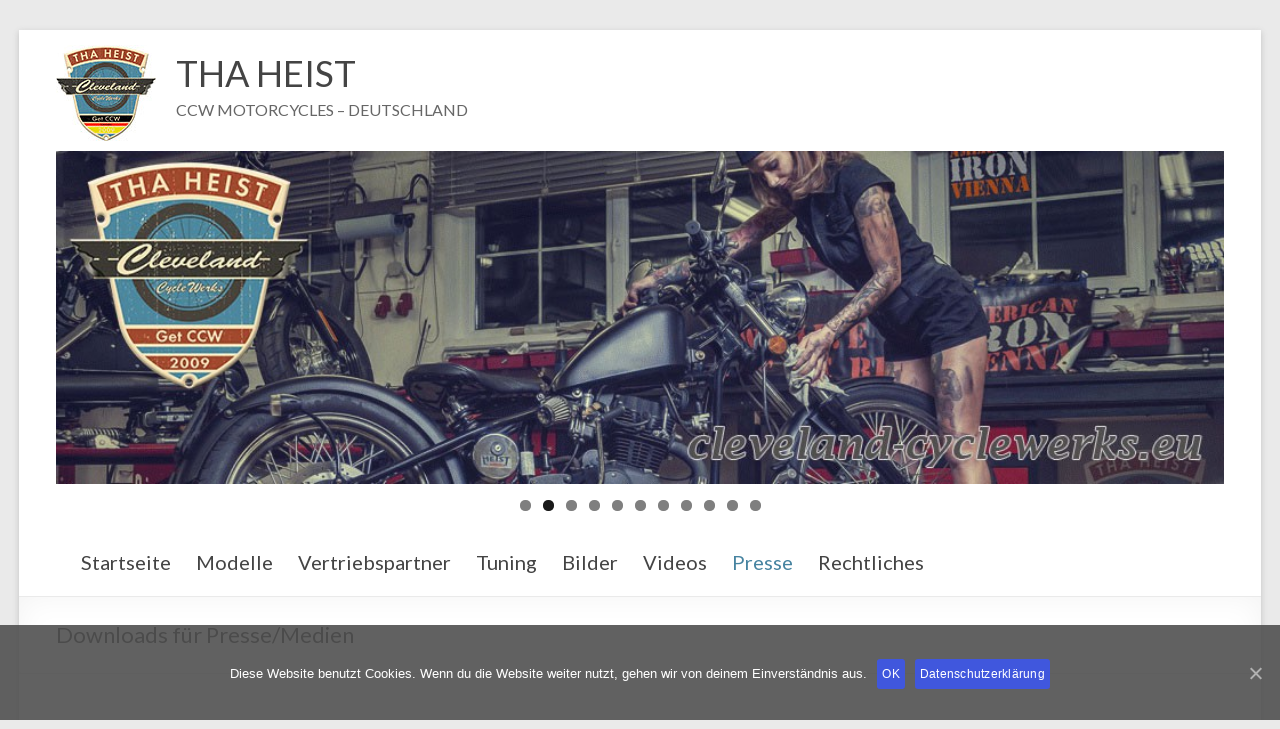

--- FILE ---
content_type: text/html; charset=UTF-8
request_url: http://heist-bobber.de/presse/downloads-fuer-presse-medien/
body_size: 38841
content:
<!DOCTYPE html>
<!--[if IE 7]>
<html class="ie ie7" lang="de-DE">
<![endif]-->
<!--[if IE 8]>
<html class="ie ie8" lang="de-DE">
<![endif]-->
<!--[if !(IE 7) & !(IE 8)]><!-->
<html lang="de-DE">
<!--<![endif]-->
<head>
	<meta charset="UTF-8" />
	<meta name="viewport" content="width=device-width, initial-scale=1">
	<link rel="profile" href="http://gmpg.org/xfn/11" />
	<title>Downloads für Presse/Medien &#8211; THA HEIST</title>
<link rel='dns-prefetch' href='//fonts.googleapis.com' />
<link rel='dns-prefetch' href='//s.w.org' />
<link rel="alternate" type="application/rss+xml" title="THA HEIST &raquo; Feed" href="http://heist-bobber.de/feed/" />
<link rel="alternate" type="application/rss+xml" title="THA HEIST &raquo; Kommentar-Feed" href="http://heist-bobber.de/comments/feed/" />
<link rel="alternate" type="application/rss+xml" title="THA HEIST &raquo; Downloads für Presse/Medien Kommentar-Feed" href="http://heist-bobber.de/presse/downloads-fuer-presse-medien/feed/" />
		<script type="text/javascript">
			window._wpemojiSettings = {"baseUrl":"https:\/\/s.w.org\/images\/core\/emoji\/13.0.1\/72x72\/","ext":".png","svgUrl":"https:\/\/s.w.org\/images\/core\/emoji\/13.0.1\/svg\/","svgExt":".svg","source":{"concatemoji":"http:\/\/heist-bobber.de\/wp-includes\/js\/wp-emoji-release.min.js?ver=5.6"}};
			!function(e,a,t){var r,n,o,i,p=a.createElement("canvas"),s=p.getContext&&p.getContext("2d");function c(e,t){var a=String.fromCharCode;s.clearRect(0,0,p.width,p.height),s.fillText(a.apply(this,e),0,0);var r=p.toDataURL();return s.clearRect(0,0,p.width,p.height),s.fillText(a.apply(this,t),0,0),r===p.toDataURL()}function l(e){if(!s||!s.fillText)return!1;switch(s.textBaseline="top",s.font="600 32px Arial",e){case"flag":return!c([127987,65039,8205,9895,65039],[127987,65039,8203,9895,65039])&&(!c([55356,56826,55356,56819],[55356,56826,8203,55356,56819])&&!c([55356,57332,56128,56423,56128,56418,56128,56421,56128,56430,56128,56423,56128,56447],[55356,57332,8203,56128,56423,8203,56128,56418,8203,56128,56421,8203,56128,56430,8203,56128,56423,8203,56128,56447]));case"emoji":return!c([55357,56424,8205,55356,57212],[55357,56424,8203,55356,57212])}return!1}function d(e){var t=a.createElement("script");t.src=e,t.defer=t.type="text/javascript",a.getElementsByTagName("head")[0].appendChild(t)}for(i=Array("flag","emoji"),t.supports={everything:!0,everythingExceptFlag:!0},o=0;o<i.length;o++)t.supports[i[o]]=l(i[o]),t.supports.everything=t.supports.everything&&t.supports[i[o]],"flag"!==i[o]&&(t.supports.everythingExceptFlag=t.supports.everythingExceptFlag&&t.supports[i[o]]);t.supports.everythingExceptFlag=t.supports.everythingExceptFlag&&!t.supports.flag,t.DOMReady=!1,t.readyCallback=function(){t.DOMReady=!0},t.supports.everything||(n=function(){t.readyCallback()},a.addEventListener?(a.addEventListener("DOMContentLoaded",n,!1),e.addEventListener("load",n,!1)):(e.attachEvent("onload",n),a.attachEvent("onreadystatechange",function(){"complete"===a.readyState&&t.readyCallback()})),(r=t.source||{}).concatemoji?d(r.concatemoji):r.wpemoji&&r.twemoji&&(d(r.twemoji),d(r.wpemoji)))}(window,document,window._wpemojiSettings);
		</script>
		<style type="text/css">
img.wp-smiley,
img.emoji {
	display: inline !important;
	border: none !important;
	box-shadow: none !important;
	height: 1em !important;
	width: 1em !important;
	margin: 0 .07em !important;
	vertical-align: -0.1em !important;
	background: none !important;
	padding: 0 !important;
}
</style>
	<link rel='stylesheet' id='style-frontend.css-css'  href='http://heist-bobber.de/wp-content/plugins/plugin-kontakt/frontend/style.css?ver=5.6' type='text/css' media='all' />
<link rel='stylesheet' id='wp-block-library-css'  href='http://heist-bobber.de/wp-includes/css/dist/block-library/style.min.css?ver=5.6' type='text/css' media='all' />
<link rel='stylesheet' id='wp-block-library-theme-css'  href='http://heist-bobber.de/wp-includes/css/dist/block-library/theme.min.css?ver=5.6' type='text/css' media='all' />
<link rel='stylesheet' id='cookie-notice-front-css'  href='http://heist-bobber.de/wp-content/plugins/cookie-notice/css/front.min.css?ver=5.6' type='text/css' media='all' />
<link rel='stylesheet' id='acx_fsmi_styles-css'  href='http://heist-bobber.de/wp-content/plugins/floating-social-media-icon/css/style.css?v=4.3.4&#038;ver=5.6' type='text/css' media='all' />
<link rel='stylesheet' id='responsive-lightbox-nivo-css'  href='http://heist-bobber.de/wp-content/plugins/responsive-lightbox/assets/nivo/nivo-lightbox.min.css?ver=2.3.1' type='text/css' media='all' />
<link rel='stylesheet' id='responsive-lightbox-nivo-default-css'  href='http://heist-bobber.de/wp-content/plugins/responsive-lightbox/assets/nivo/themes/default/default.css?ver=2.3.1' type='text/css' media='all' />
<link rel='stylesheet' id='spacious_style-css'  href='http://heist-bobber.de/wp-content/themes/spacious/style.css?ver=5.6' type='text/css' media='all' />
<link rel='stylesheet' id='spacious-genericons-css'  href='http://heist-bobber.de/wp-content/themes/spacious/genericons/genericons.css?ver=3.3.1' type='text/css' media='all' />
<link rel='stylesheet' id='spacious-font-awesome-css'  href='http://heist-bobber.de/wp-content/themes/spacious/font-awesome/css/font-awesome.min.css?ver=4.7.0' type='text/css' media='all' />
<link rel='stylesheet' id='spacious_googlefonts-css'  href='//fonts.googleapis.com/css?family=Lato&#038;ver=5.6' type='text/css' media='all' />
<script type='text/javascript' id='cookie-notice-front-js-extra'>
/* <![CDATA[ */
var cnArgs = {"ajaxUrl":"http:\/\/heist-bobber.de\/wp-admin\/admin-ajax.php","nonce":"fa77364956","hideEffect":"fade","position":"bottom","onScroll":"0","onScrollOffset":"100","onClick":"0","cookieName":"cookie_notice_accepted","cookieTime":"31536000","cookieTimeRejected":"2592000","cookiePath":"\/","cookieDomain":"","redirection":"0","cache":"0","refuse":"0","revokeCookies":"0","revokeCookiesOpt":"automatic","secure":"0","coronabarActive":"0"};
/* ]]> */
</script>
<script type='text/javascript' src='http://heist-bobber.de/wp-content/plugins/cookie-notice/js/front.min.js?ver=1.3.2' id='cookie-notice-front-js'></script>
<script type='text/javascript' src='http://heist-bobber.de/wp-includes/js/jquery/jquery.min.js?ver=3.5.1' id='jquery-core-js'></script>
<script type='text/javascript' src='http://heist-bobber.de/wp-includes/js/jquery/jquery-migrate.min.js?ver=3.3.2' id='jquery-migrate-js'></script>
<script type='text/javascript' src='http://heist-bobber.de/wp-content/plugins/responsive-lightbox/assets/nivo/nivo-lightbox.min.js?ver=2.3.1' id='responsive-lightbox-nivo-js'></script>
<script type='text/javascript' src='http://heist-bobber.de/wp-content/plugins/responsive-lightbox/assets/infinitescroll/infinite-scroll.pkgd.min.js?ver=5.6' id='responsive-lightbox-infinite-scroll-js'></script>
<script type='text/javascript' id='responsive-lightbox-js-extra'>
/* <![CDATA[ */
var rlArgs = {"script":"nivo","selector":"lightbox","customEvents":"","activeGalleries":"1","effect":"fade","clickOverlayToClose":"1","keyboardNav":"1","errorMessage":"The requested content cannot be loaded. Please try again later.","woocommerce_gallery":"0","ajaxurl":"http:\/\/heist-bobber.de\/wp-admin\/admin-ajax.php","nonce":"1f05758f27"};
/* ]]> */
</script>
<script type='text/javascript' src='http://heist-bobber.de/wp-content/plugins/responsive-lightbox/js/front.js?ver=2.3.1' id='responsive-lightbox-js'></script>
<script type='text/javascript' src='http://heist-bobber.de/wp-content/themes/spacious/js/spacious-custom.js?ver=5.6' id='spacious-custom-js'></script>
<!--[if lte IE 8]>
<script type='text/javascript' src='http://heist-bobber.de/wp-content/themes/spacious/js/html5shiv.min.js?ver=5.6' id='html5-js'></script>
<![endif]-->
<link rel="https://api.w.org/" href="http://heist-bobber.de/wp-json/" /><link rel="alternate" type="application/json" href="http://heist-bobber.de/wp-json/wp/v2/pages/69" /><link rel="EditURI" type="application/rsd+xml" title="RSD" href="http://heist-bobber.de/xmlrpc.php?rsd" />
<link rel="wlwmanifest" type="application/wlwmanifest+xml" href="http://heist-bobber.de/wp-includes/wlwmanifest.xml" /> 
<meta name="generator" content="WordPress 5.6" />
<link rel="canonical" href="http://heist-bobber.de/presse/downloads-fuer-presse-medien/" />
<link rel='shortlink' href='http://heist-bobber.de/?p=69' />
<link rel="alternate" type="application/json+oembed" href="http://heist-bobber.de/wp-json/oembed/1.0/embed?url=http%3A%2F%2Fheist-bobber.de%2Fpresse%2Fdownloads-fuer-presse-medien%2F" />
<link rel="alternate" type="text/xml+oembed" href="http://heist-bobber.de/wp-json/oembed/1.0/embed?url=http%3A%2F%2Fheist-bobber.de%2Fpresse%2Fdownloads-fuer-presse-medien%2F&#038;format=xml" />



<!-- Starting Styles For Social Media Icon From Acurax International www.acurax.com -->
<style type='text/css'>
#divBottomRight img 
{
width: 48px; 
}
</style>
<!-- Ending Styles For Social Media Icon From Acurax International www.acurax.com -->



<link rel="pingback" href="http://heist-bobber.de/xmlrpc.php">		<style type="text/css"> blockquote { border-left: 3px solid #4683a0; }
			.spacious-button, input[type="reset"], input[type="button"], input[type="submit"], button { background-color: #4683a0; }
			.previous a:hover, .next a:hover { 	color: #4683a0; }
			a { color: #4683a0; }
			#site-title a:hover { color: #4683a0; }
			.main-navigation ul li.current_page_item a, .main-navigation ul li:hover > a { color: #4683a0; }
			.main-navigation ul li ul { border-top: 1px solid #4683a0; }
			.main-navigation ul li ul li a:hover, .main-navigation ul li ul li:hover > a, .main-navigation ul li.current-menu-item ul li a:hover, .main-navigation ul li:hover > .sub-toggle { color: #4683a0; }
			.site-header .menu-toggle:hover.entry-meta a.read-more:hover,#featured-slider .slider-read-more-button:hover,.call-to-action-button:hover,.entry-meta .read-more-link:hover,.spacious-button:hover, input[type="reset"]:hover, input[type="button"]:hover, input[type="submit"]:hover, button:hover { background: #14516e; }
			.main-small-navigation li:hover { background: #4683a0; }
			.main-small-navigation ul > .current_page_item, .main-small-navigation ul > .current-menu-item { background: #4683a0; }
			.main-navigation a:hover, .main-navigation ul li.current-menu-item a, .main-navigation ul li.current_page_ancestor a, .main-navigation ul li.current-menu-ancestor a, .main-navigation ul li.current_page_item a, .main-navigation ul li:hover > a  { color: #4683a0; }
			.small-menu a:hover, .small-menu ul li.current-menu-item a, .small-menu ul li.current_page_ancestor a, .small-menu ul li.current-menu-ancestor a, .small-menu ul li.current_page_item a, .small-menu ul li:hover > a { color: #4683a0; }
			#featured-slider .slider-read-more-button { background-color: #4683a0; }
			#controllers a:hover, #controllers a.active { background-color: #4683a0; color: #4683a0; }
			.widget_service_block a.more-link:hover, .widget_featured_single_post a.read-more:hover,#secondary a:hover,logged-in-as:hover  a,.single-page p a:hover{ color: #14516e; }
			.breadcrumb a:hover { color: #4683a0; }
			.tg-one-half .widget-title a:hover, .tg-one-third .widget-title a:hover, .tg-one-fourth .widget-title a:hover { color: #4683a0; }
			.pagination span ,.site-header .menu-toggle:hover{ background-color: #4683a0; }
			.pagination a span:hover { color: #4683a0; border-color: #4683a0; }
			.widget_testimonial .testimonial-post { border-color: #4683a0 #EAEAEA #EAEAEA #EAEAEA; }
			.call-to-action-content-wrapper { border-color: #EAEAEA #EAEAEA #EAEAEA #4683a0; }
			.call-to-action-button { background-color: #4683a0; }
			#content .comments-area a.comment-permalink:hover { color: #4683a0; }
			.comments-area .comment-author-link a:hover { color: #4683a0; }
			.comments-area .comment-author-link span { background-color: #4683a0; }
			.comment .comment-reply-link:hover { color: #4683a0; }
			.nav-previous a:hover, .nav-next a:hover { color: #4683a0; }
			#wp-calendar #today { color: #4683a0; }
			.widget-title span { border-bottom: 2px solid #4683a0; }
			.footer-widgets-area a:hover { color: #4683a0 !important; }
			.footer-socket-wrapper .copyright a:hover { color: #4683a0; }
			a#back-top:before { background-color: #4683a0; }
			.read-more, .more-link { color: #4683a0; }
			.post .entry-title a:hover, .page .entry-title a:hover { color: #4683a0; }
			.post .entry-meta .read-more-link { background-color: #4683a0; }
			.post .entry-meta a:hover, .type-page .entry-meta a:hover { color: #4683a0; }
			.single #content .tags a:hover { color: #4683a0; }
			.widget_testimonial .testimonial-icon:before { color: #4683a0; }
			a#scroll-up { background-color: #4683a0; }
			.search-form span { background-color: #4683a0; }.header-action .search-wrapper:hover .fa{ color: #4683a0} .spacious-woocommerce-cart-views .cart-value { background:#4683a0}.main-navigation .tg-header-button-wrap.button-one a{background-color:#4683a0} .main-navigation .tg-header-button-wrap.button-one a{border-color:#4683a0}.main-navigation .tg-header-button-wrap.button-one a:hover{background-color:#14516e}.main-navigation .tg-header-button-wrap.button-one a:hover{border-color:#14516e}</style>
				<style type="text/css" id="wp-custom-css">
			
.entry-content ul {
    line-height: 24px !important;
}

.main-navigation li:first-child {
    padding: 0;
}

.main-navigation ul li ul {
    position: absolute;
    background: none repeat scroll 0 0 rgb(248, 248, 248)!important;
    border-top: 1px solid #4057dd;
    width: 210px !important;
}


.main-navigation ul li a {
    font-size: 20px;
}

.main-navigation {
    float: left;
}

.footer-socket-wrapper .copyright {
    display: none;
}

.cookie-notice-container {
    padding: 34px 0 30px 0;

}

#cookie-notice {
	  background: rgba(80,80,80,0.9) !important;
	
}

div#plugin_kontakt div.buttons input {

    border: none;
    text-align: center;
    background: #4057dd;
    color: #FFFFFF;
    cursor: pointer;
    font-size: 12px;
    font-weight: normal;
    letter-spacing: 2px;
    margin: 10px;
    padding: 5px;
    text-transform: uppercase;

}
.button {

    border: none;
    text-align: center;
    background: #4057dd !important;
    color: #FFFFFF !important;
    cursor: pointer;
    font-size: 12px;
	  text-shadow: none;
    margin: 10px;
    padding: 5px;
    text-transform: none;

}		</style>
		</head>

<body class="page-template-default page page-id-69 page-child parent-pageid-36 wp-custom-logo wp-embed-responsive cookies-not-set  narrow-1218">


<div id="page" class="hfeed site">
	<a class="skip-link screen-reader-text" href="#main">Zum Inhalt springen</a>

	
	
	<header id="masthead" class="site-header clearfix spacious-header-display-one">

		
		
		<div id="header-text-nav-container" class="">

			<div class="inner-wrap" id="spacious-header-display-one">

				<div id="header-text-nav-wrap" class="clearfix">
					<div id="header-left-section">
													<div id="header-logo-image">

								<a href="http://heist-bobber.de/" class="custom-logo-link" rel="home"><img width="100" height="96" src="http://heist-bobber.de/wp-content/uploads/2015/03/germany-klein2.jpg" class="custom-logo" alt="THA HEIST" /></a>
							</div><!-- #header-logo-image -->

							
						<div id="header-text" class="">
															<h3 id="site-title">
									<a href="http://heist-bobber.de/"
									   title="THA HEIST"
									   rel="home">THA HEIST</a>
								</h3>
														<p id="site-description">CCW MOTORCYCLES &#8211; DEUTSCHLAND</p>
							<!-- #site-description -->
						</div><!-- #header-text -->

					</div><!-- #header-left-section -->
					<div id="header-right-section">
													<div id="header-right-sidebar" class="clearfix">
								<aside id="metaslider_widget-2" class="widget widget_metaslider_widget"><div id="metaslider-id-23" style="max-width: 1500px;" class="ml-slider-3-19-1 metaslider metaslider-flex metaslider-23 ml-slider">
    <div id="metaslider_container_23">
        <div id="metaslider_23">
            <ul aria-live="polite" class="slides">
                <li style="display: block; width: 100%;" class="slide-22 ms-image"><img src="http://heist-bobber.de/wp-content/uploads/2015/03/slider6-1024x292-1023x292.jpg" height="428" width="1500" alt="" class="slider-23 slide-22" /></li>
                <li style="display: none; width: 100%;" class="slide-21 ms-image"><img src="http://heist-bobber.de/wp-content/uploads/2015/03/slider5-1024x292-1023x292.jpg" height="428" width="1500" alt="" class="slider-23 slide-21" /></li>
                <li style="display: none; width: 100%;" class="slide-20 ms-image"><img src="http://heist-bobber.de/wp-content/uploads/2015/03/slider4-1024x292-1023x292.jpg" height="428" width="1500" alt="" class="slider-23 slide-20" /></li>
                <li style="display: none; width: 100%;" class="slide-19 ms-image"><img src="http://heist-bobber.de/wp-content/uploads/2015/03/slider3-1024x292-1023x292.jpg" height="428" width="1500" alt="" class="slider-23 slide-19" /></li>
                <li style="display: none; width: 100%;" class="slide-18 ms-image"><img src="http://heist-bobber.de/wp-content/uploads/2015/03/slider2-1024x292-1023x292.jpg" height="428" width="1500" alt="" class="slider-23 slide-18" /></li>
                <li style="display: none; width: 100%;" class="slide-17 ms-image"><img src="http://heist-bobber.de/wp-content/uploads/2015/03/cropped-Dino-CCW-811-1024x292-1023x292.jpg" height="428" width="1500" alt="" class="slider-23 slide-17" /></li>
                <li style="display: none; width: 100%;" class="slide-16 ms-image"><img src="http://heist-bobber.de/wp-content/uploads/2015/03/cropped-Dino-CCW-86-1024x292-1023x292.jpg" height="428" width="1500" alt="" class="slider-23 slide-16" /></li>
                <li style="display: none; width: 100%;" class="slide-15 ms-image"><img src="http://heist-bobber.de/wp-content/uploads/2015/03/cropped-Dino-CCW-85-1024x292-1023x292.jpg" height="428" width="1500" alt="" class="slider-23 slide-15" /></li>
                <li style="display: none; width: 100%;" class="slide-14 ms-image"><img src="http://heist-bobber.de/wp-content/uploads/2015/03/cropped-Dino-CCW-84-1024x292-1023x292.jpg" height="428" width="1500" alt="" class="slider-23 slide-14" /></li>
                <li style="display: none; width: 100%;" class="slide-13 ms-image"><img src="http://heist-bobber.de/wp-content/uploads/2015/03/cropped-Dino-CCW-83-1024x292-1023x292.jpg" height="428" width="1500" alt="" class="slider-23 slide-13" /></li>
                <li style="display: none; width: 100%;" class="slide-12 ms-image"><img src="http://heist-bobber.de/wp-content/uploads/2015/03/cropped-Dino-CCW-82-1024x292-1023x292.jpg" height="428" width="1500" alt="" class="slider-23 slide-12" /></li>
            </ul>
        </div>
        
    </div>
</div></aside>							</div>
							
													<div class="header-action">
															</div>
						
						
		<nav id="site-navigation" class="main-navigation clearfix   " role="navigation">
			<p class="menu-toggle">Menü</p>
			<div class="menu-primary-container"><ul id="menu-hauptmenu" class="menu"><li id="menu-item-140" class="menu-item menu-item-type-post_type menu-item-object-page menu-item-home menu-item-140"><a href="http://heist-bobber.de/">Startseite</a></li>
<li id="menu-item-141" class="menu-item menu-item-type-custom menu-item-object-custom menu-item-has-children menu-item-141"><a>Modelle</a>
<ul class="sub-menu">
	<li id="menu-item-138" class="menu-item menu-item-type-post_type menu-item-object-page menu-item-138"><a href="http://heist-bobber.de/modelle/tha-heist-bobber-125/">THA Heist Bobber 125</a></li>
	<li id="menu-item-139" class="menu-item menu-item-type-post_type menu-item-object-page menu-item-139"><a href="http://heist-bobber.de/modelle/tha-heist-bobber-250/">THA Heist Bobber 250</a></li>
</ul>
</li>
<li id="menu-item-144" class="menu-item menu-item-type-post_type menu-item-object-page menu-item-144"><a href="http://heist-bobber.de/customizer-haendler/">Vertriebspartner</a></li>
<li id="menu-item-145" class="menu-item menu-item-type-custom menu-item-object-custom menu-item-has-children menu-item-145"><a>Tuning</a>
<ul class="sub-menu">
	<li id="menu-item-146" class="menu-item menu-item-type-post_type menu-item-object-page menu-item-146"><a href="http://heist-bobber.de/tuning-kit/ghost-rider-kit/">Ghost Rider Kit</a></li>
</ul>
</li>
<li id="menu-item-147" class="menu-item menu-item-type-custom menu-item-object-custom menu-item-has-children menu-item-147"><a>Bilder</a>
<ul class="sub-menu">
	<li id="menu-item-154" class="menu-item menu-item-type-post_type menu-item-object-page menu-item-154"><a href="http://heist-bobber.de/galerie/kalender-bilder-2014/">Kalender Bilder 2014</a></li>
	<li id="menu-item-155" class="menu-item menu-item-type-post_type menu-item-object-page menu-item-155"><a href="http://heist-bobber.de/galerie/kalender-shooting-2015-outtakes/">Kalender Shooting 2015 – Outtakes</a></li>
	<li id="menu-item-156" class="menu-item menu-item-type-post_type menu-item-object-page menu-item-156"><a href="http://heist-bobber.de/galerie/tha-heist-gold-edition/">Tha Heist – Gold Edition</a></li>
	<li id="menu-item-157" class="menu-item menu-item-type-post_type menu-item-object-page menu-item-157"><a href="http://heist-bobber.de/galerie/tha-heist-white-edition/">Tha Heist – White Edition</a></li>
	<li id="menu-item-152" class="menu-item menu-item-type-post_type menu-item-object-page menu-item-152"><a href="http://heist-bobber.de/galerie/close-up-details/">Close Up &#038; Details</a></li>
	<li id="menu-item-153" class="menu-item menu-item-type-post_type menu-item-object-page menu-item-153"><a href="http://heist-bobber.de/galerie/diverse-shootings/">Diverse Shootings</a></li>
</ul>
</li>
<li id="menu-item-148" class="menu-item menu-item-type-custom menu-item-object-custom menu-item-has-children menu-item-148"><a>Videos</a>
<ul class="sub-menu">
	<li id="menu-item-166" class="menu-item menu-item-type-post_type menu-item-object-page menu-item-166"><a href="http://heist-bobber.de/videos/eigene-videos/">Eigene Videos</a></li>
	<li id="menu-item-167" class="menu-item menu-item-type-post_type menu-item-object-page menu-item-167"><a href="http://heist-bobber.de/videos/fan-videos/">Fan Videos</a></li>
</ul>
</li>
<li id="menu-item-149" class="menu-item menu-item-type-custom menu-item-object-custom current-menu-ancestor current-menu-parent menu-item-has-children menu-item-149"><a>Presse</a>
<ul class="sub-menu">
	<li id="menu-item-165" class="menu-item menu-item-type-post_type menu-item-object-page menu-item-165"><a href="http://heist-bobber.de/presse/video-tv-medien/">Video &#038; TV Medien</a></li>
	<li id="menu-item-164" class="menu-item menu-item-type-post_type menu-item-object-page menu-item-164"><a href="http://heist-bobber.de/presse/print-medien/">Print Medien</a></li>
	<li id="menu-item-163" class="menu-item menu-item-type-post_type menu-item-object-page menu-item-163"><a href="http://heist-bobber.de/presse/online-medien/">Online Medien</a></li>
	<li id="menu-item-162" class="menu-item menu-item-type-post_type menu-item-object-page current-menu-item page_item page-item-69 current_page_item menu-item-162"><a href="http://heist-bobber.de/presse/downloads-fuer-presse-medien/" aria-current="page">Downloads für Presse/Medien</a></li>
</ul>
</li>
<li id="menu-item-150" class="menu-item menu-item-type-custom menu-item-object-custom menu-item-has-children menu-item-150"><a>Rechtliches</a>
<ul class="sub-menu">
	<li id="menu-item-182" class="menu-item menu-item-type-post_type menu-item-object-page menu-item-182"><a href="http://heist-bobber.de/ueber-uns/">Über uns</a></li>
	<li id="menu-item-181" class="menu-item menu-item-type-post_type menu-item-object-page menu-item-181"><a href="http://heist-bobber.de/kontakt/">Kontakt</a></li>
	<li id="menu-item-179" class="menu-item menu-item-type-post_type menu-item-object-page menu-item-privacy-policy menu-item-179"><a href="http://heist-bobber.de/datenschutzerklaerung/">Datenschutzerklärung</a></li>
	<li id="menu-item-180" class="menu-item menu-item-type-post_type menu-item-object-page menu-item-180"><a href="http://heist-bobber.de/impressum/">Impressum</a></li>
</ul>
</li>
</ul></div>		</nav>

		
					</div><!-- #header-right-section -->

				</div><!-- #header-text-nav-wrap -->
			</div><!-- .inner-wrap -->
					</div><!-- #header-text-nav-container -->

		
						<div class="header-post-title-container clearfix">
					<div class="inner-wrap">
						<div class="post-title-wrapper">
																								<h1 class="header-post-title-class">Downloads für Presse/Medien</h1>
																						</div>
											</div>
				</div>
					</header>
			<div id="main" class="clearfix">
		<div class="inner-wrap">

	
	<div id="primary">
		<div id="content" class="clearfix">
			
				
<article id="post-69" class="post-69 page type-page status-publish hentry">
		<div class="entry-content clearfix">
		<p><a href="http://heist-bobber.de/wp-content/uploads/2015/03/Flyer_DE-2015_CCW_Mail.pdf" target="_blank" rel="noopener">Flyer A4 – 4 Seiten PDF</a></p>
<p><a href="http://www.heist-bobber.de/wp-content/uploads/2015/03/CCW-Logos.zip">Logo CCW 2015</a></p>
<p><a href="http://www.heist-bobber.de/wp-content/uploads/2015/03/Logo-Tha-Heist-Schrift.zip">Logo Tha Heist Schrift</a></p>
<p><a href="http://www.heist-bobber.de/wp-content/uploads/2015/03/Tha-Heist-125_250-Schriftzug.zip">Logo Tha Heist Schriftzug 125 &amp; 250</a></p>
<p>Für Video Footage &amp; Print Photos kontaktieren sie bitte unsere <a href="mailto:dino@geus-tv.at">Agentur</a></p>
<p><a  href="http://www.heist-bobber.de/wp-content/uploads/2015/03/Bild-549.jpg" data-rel="lightbox-gallery-0" data-rl_title="" data-rl_caption="" title=""><img loading="lazy" class="alignnone size-full wp-image-347" src="http://www.heist-bobber.de/wp-content/uploads/2015/03/Bild-549.jpg" alt="Bild-549" width="1024" height="768" /></a></p>
<p>&nbsp;</p>
			</div>
	<footer class="entry-meta-bar clearfix">
		<div class="entry-meta clearfix">
					</div>
	</footer>
	</article>

				
			
		</div><!-- #content -->
	</div><!-- #primary -->

	
<div id="secondary">
			
		<aside id="search-2" class="widget widget_search"><h3 class="widget-title"><span>Suche</span></h3><form action="http://heist-bobber.de/" class="search-form searchform clearfix" method="get">
	<div class="search-wrap">
		<input type="text" placeholder="Suchen" class="s field" name="s">
		<button class="search-icon" type="submit"></button>
	</div>
</form><!-- .searchform --></aside>
		<aside id="recent-posts-2" class="widget widget_recent_entries">
		<h3 class="widget-title"><span>Neueste Beiträge</span></h3>
		<ul>
											<li>
					<a href="http://heist-bobber.de/shooting-mit-schauspieler-filmproduzent-dino-stelzl/">Shooting mit Schauspieler &#038; Filmproduzent “Dino Stelzl”</a>
									</li>
											<li>
					<a href="http://heist-bobber.de/tv-spot-orf-video-dreh-bei-american-iron/">TV Spot ( ORF ) Video Dreh bei American Iron</a>
									</li>
											<li>
					<a href="http://heist-bobber.de/kalender-shooting-2015-outtakes/">Kalender Shooting 2015 Outtakes</a>
									</li>
											<li>
					<a href="http://heist-bobber.de/shooting-with-austrian-kid-model-pia-belllier/">Shooting with Austrian &#8222;Kid Model&#8220; Pia Belllier</a>
									</li>
					</ul>

		</aside><aside id="media_video-2" class="widget widget_media_video"><h3 class="widget-title"><span>Unser Aktuelles Video auf Youtube</span></h3><div style="width:100%;" class="wp-video"><!--[if lt IE 9]><script>document.createElement('video');</script><![endif]-->
<video class="wp-video-shortcode" id="video-69-1" preload="metadata" controls="controls"><source type="video/youtube" src="https://www.youtube.com/watch?v=DTqlUATEr4I&#038;_=1" /><a href="https://www.youtube.com/watch?v=DTqlUATEr4I" data-rel="lightbox-video-0">https://www.youtube.com/watch?v=DTqlUATEr4I</a></video></div></aside><aside id="custom_html-2" class="widget_text widget widget_custom_html"><h3 class="widget-title"><span>Unsere Communities und Foren</span></h3><div class="textwidget custom-html-widget"><a href="https://www.facebook.com/groups/1374626112863849/" target="_blank" title="" rel="noopener">CCW OC - Germany / Austria (Facebook)</a></div></aside>	</div>

	

</div><!-- .inner-wrap -->
</div><!-- #main -->

<footer id="colophon" class="clearfix">
		<div class="footer-socket-wrapper clearfix">
		<div class="inner-wrap">
			<div class="footer-socket-area">
				<div class="copyright">Copyright &copy; 2026 <a href="http://heist-bobber.de/" title="THA HEIST" ><span>THA HEIST</span></a>. Alle Rechte vorbehalten. Theme <a href="https://themegrill.com/themes/spacious" target="_blank" title="Spacious" rel="nofollow"><span>Spacious</span></a> von ThemeGrill. Powered by: <a href="https://wordpress.org" target="_blank" title="WordPress" rel="nofollow"><span>WordPress</span></a>.</div>				<nav class="small-menu clearfix">
					<div class="menu-footermenu-container"><ul id="menu-footermenu" class="menu"><li id="menu-item-178" class="menu-item menu-item-type-post_type menu-item-object-page menu-item-178"><a href="http://heist-bobber.de/kontakt/">Kontakt</a></li>
<li id="menu-item-176" class="menu-item menu-item-type-post_type menu-item-object-page menu-item-privacy-policy menu-item-176"><a href="http://heist-bobber.de/datenschutzerklaerung/">Datenschutz</a></li>
<li id="menu-item-177" class="menu-item menu-item-type-post_type menu-item-object-page menu-item-177"><a href="http://heist-bobber.de/impressum/">Impressum</a></li>
</ul></div>				</nav>
			</div>
		</div>
	</div>
</footer>
<a href="#masthead" id="scroll-up"></a>
</div><!-- #page -->

<link rel='stylesheet' id='metaslider-flex-slider-css'  href='http://heist-bobber.de/wp-content/plugins/ml-slider/assets/sliders/flexslider/flexslider.css?ver=3.19.1' type='text/css' media='all' property='stylesheet' />
<link rel='stylesheet' id='metaslider-public-css'  href='http://heist-bobber.de/wp-content/plugins/ml-slider/assets/metaslider/public.css?ver=3.19.1' type='text/css' media='all' property='stylesheet' />
<link rel='stylesheet' id='mediaelement-css'  href='http://heist-bobber.de/wp-includes/js/mediaelement/mediaelementplayer-legacy.min.css?ver=4.2.16' type='text/css' media='all' />
<link rel='stylesheet' id='wp-mediaelement-css'  href='http://heist-bobber.de/wp-includes/js/mediaelement/wp-mediaelement.min.css?ver=5.6' type='text/css' media='all' />
<script type='text/javascript' src='http://heist-bobber.de/wp-content/themes/spacious/js/navigation.js?ver=5.6' id='spacious-navigation-js'></script>
<script type='text/javascript' src='http://heist-bobber.de/wp-content/themes/spacious/js/skip-link-focus-fix.js?ver=5.6' id='spacious-skip-link-focus-fix-js'></script>
<script type='text/javascript' src='http://heist-bobber.de/wp-includes/js/wp-embed.min.js?ver=5.6' id='wp-embed-js'></script>
<script type='text/javascript' src='http://heist-bobber.de/wp-content/plugins/ml-slider/assets/sliders/flexslider/jquery.flexslider.min.js?ver=3.19.1' id='metaslider-flex-slider-js'></script>
<script type='text/javascript' id='metaslider-flex-slider-js-after'>
var metaslider_23 = function($) {$('#metaslider_23').addClass('flexslider');
            $('#metaslider_23').flexslider({ 
                slideshowSpeed:3000,
                animation:"fade",
                controlNav:true,
                directionNav:true,
                pauseOnHover:true,
                direction:"horizontal",
                reverse:false,
                animationSpeed:600,
                prevText:"&lt;",
                nextText:"&gt;",
                fadeFirstSlide:false,
                slideshow:true
            });
            $(document).trigger('metaslider/initialized', '#metaslider_23');
        };
        var timer_metaslider_23 = function() {
            var slider = !window.jQuery ? window.setTimeout(timer_metaslider_23, 100) : !jQuery.isReady ? window.setTimeout(timer_metaslider_23, 1) : metaslider_23(window.jQuery);
        };
        timer_metaslider_23();
</script>
<script type='text/javascript' id='mediaelement-core-js-before'>
var mejsL10n = {"language":"de","strings":{"mejs.download-file":"Datei herunterladen","mejs.install-flash":"Du verwendest einen Browser, der nicht den Flash-Player aktiviert oder installiert hat. Bitte aktiviere dein Flash-Player-Plugin oder lade die neueste Version von https:\/\/get.adobe.com\/flashplayer\/ herunter.","mejs.fullscreen":"Vollbild","mejs.play":"Abspielen","mejs.pause":"Pause","mejs.time-slider":"Zeit-Schieberegler","mejs.time-help-text":"Benutze die Pfeiltasten Links\/Rechts, um 1 Sekunde vorzuspringen, und die Pfeiltasten Hoch\/Runter, um 10 Sekunden vorzuspringen.","mejs.live-broadcast":"Live-\u00dcbertragung","mejs.volume-help-text":"Pfeiltasten Hoch\/Runter benutzen, um die Lautst\u00e4rke zu regeln.","mejs.unmute":"Laut schalten","mejs.mute":"Stumm","mejs.volume-slider":"Lautst\u00e4rkeregler","mejs.video-player":"Video-Player","mejs.audio-player":"Audio-Player","mejs.captions-subtitles":"Beschriftungen\/Untertitel","mejs.captions-chapters":"Kapitel","mejs.none":"Keine","mejs.afrikaans":"Afrikaans","mejs.albanian":"Albanisch","mejs.arabic":"Arabisch","mejs.belarusian":"Wei\u00dfrussisch","mejs.bulgarian":"Bulgarisch","mejs.catalan":"Katalanisch","mejs.chinese":"Chinesisch","mejs.chinese-simplified":"Chinesisch (Vereinfacht)","mejs.chinese-traditional":"Chinesisch (Traditionell)","mejs.croatian":"Kroatisch","mejs.czech":"Tschechisch","mejs.danish":"D\u00e4nisch","mejs.dutch":"Niederl\u00e4ndisch","mejs.english":"Englisch","mejs.estonian":"Estnisch","mejs.filipino":"Filipino","mejs.finnish":"Finnisch","mejs.french":"Franz\u00f6sisch","mejs.galician":"Galicisch","mejs.german":"Deutsch","mejs.greek":"Griechisch","mejs.haitian-creole":"Haitianisches Kreolisch","mejs.hebrew":"Hebr\u00e4isch","mejs.hindi":"Hindi","mejs.hungarian":"Ungarisch","mejs.icelandic":"Isl\u00e4ndisch","mejs.indonesian":"Indonesisch","mejs.irish":"Irisch","mejs.italian":"Italienisch","mejs.japanese":"Japanisch","mejs.korean":"Koreanisch","mejs.latvian":"Lettisch","mejs.lithuanian":"Litauisch","mejs.macedonian":"Mazedonisch","mejs.malay":"Malaiisch","mejs.maltese":"Maltesisch","mejs.norwegian":"Norwegisch","mejs.persian":"Persisch","mejs.polish":"Polnisch","mejs.portuguese":"Portugiesisch","mejs.romanian":"Rum\u00e4nisch","mejs.russian":"Russisch","mejs.serbian":"Serbisch","mejs.slovak":"Slowakisch","mejs.slovenian":"Slowenisch","mejs.spanish":"Spanisch","mejs.swahili":"Suaheli","mejs.swedish":"Schwedisch","mejs.tagalog":"Tagalog","mejs.thai":"Thail\u00e4ndisch","mejs.turkish":"T\u00fcrkisch","mejs.ukrainian":"Ukrainisch","mejs.vietnamese":"Vietnamesisch","mejs.welsh":"Walisisch","mejs.yiddish":"Jiddisch"}};
</script>
<script type='text/javascript' src='http://heist-bobber.de/wp-includes/js/mediaelement/mediaelement-and-player.min.js?ver=4.2.16' id='mediaelement-core-js'></script>
<script type='text/javascript' src='http://heist-bobber.de/wp-includes/js/mediaelement/mediaelement-migrate.min.js?ver=5.6' id='mediaelement-migrate-js'></script>
<script type='text/javascript' id='mediaelement-js-extra'>
/* <![CDATA[ */
var _wpmejsSettings = {"pluginPath":"\/wp-includes\/js\/mediaelement\/","classPrefix":"mejs-","stretching":"responsive"};
/* ]]> */
</script>
<script type='text/javascript' src='http://heist-bobber.de/wp-includes/js/mediaelement/wp-mediaelement.min.js?ver=5.6' id='wp-mediaelement-js'></script>
<script type='text/javascript' src='http://heist-bobber.de/wp-includes/js/mediaelement/renderers/vimeo.min.js?ver=4.2.16' id='mediaelement-vimeo-js'></script>



<!-- Starting Icon Display Code For Social Media Icon From Acurax International www.acurax.com -->
<div id='divBottomRight' style='text-align:center;'></div>
<!-- Ending Icon Display Code For Social Media Icon From Acurax International www.acurax.com -->





<!-- Starting Javascript For Social Media Icon From Acurax International www.acurax.com -->
	<script type="text/javascript">
	var ns = (navigator.appName.indexOf("Netscape") != -1);
	var d = document;
	var px = document.layers ? "" : "px";
	function JSFX_FloatDiv(id, sx, sy)
	{
		var el=d.getElementById?d.getElementById(id):d.all?d.all[id]:d.layers[id];
		window[id + "_obj"] = el;
		if(d.layers)el.style=el;
		el.cx = el.sx = sx;el.cy = el.sy = sy;
		el.sP=function(x,y){this.style.left=x+px;this.style.top=y+px;};
		el.flt=function()
		{
			var pX, pY;
			pX = (this.sx >= 0) ? 0 : ns ? innerWidth : 
			document.documentElement && document.documentElement.clientWidth ? 
			document.documentElement.clientWidth : document.body.clientWidth;
			pY = ns ? pageYOffset : document.documentElement && document.documentElement.scrollTop ? 
			document.documentElement.scrollTop : document.body.scrollTop;
			if(this.sy<0) 
			pY += ns ? innerHeight : document.documentElement && document.documentElement.clientHeight ? 
			document.documentElement.clientHeight : document.body.clientHeight;
			this.cx += (pX + this.sx - this.cx)/8;this.cy += (pY + this.sy - this.cy)/8;
			this.sP(this.cx, this.cy);
			setTimeout(this.id + "_obj.flt()", 40);
		}
		return el;
	}
	jQuery( document ).ready(function() {
	JSFX_FloatDiv("divBottomRight", -170, -75).flt();
	});
	</script>
	<!-- Ending Javascript Code For Social Media Icon From Acurax International www.acurax.com -->



		<!-- Cookie Notice plugin v1.3.2 by Digital Factory https://dfactory.eu/ -->
		<div id="cookie-notice" role="banner" class="cookie-notice-hidden cookie-revoke-hidden cn-position-bottom" aria-label="Cookie Notice" style="background-color: rgba(0,0,0,1);"><div class="cookie-notice-container" style="color: #fff;"><span id="cn-notice-text" class="cn-text-container">Diese Website benutzt Cookies. Wenn du die Website weiter nutzt, gehen wir von deinem Einverständnis aus.</span><span id="cn-notice-buttons" class="cn-buttons-container"><a href="#" id="cn-accept-cookie" data-cookie-set="accept" class="cn-set-cookie cn-button button" aria-label="OK">OK</a><a href="http://heist-bobber.de/datenschutzerklaerung/" target="_blank" id="cn-more-info" class="cn-more-info cn-button button" aria-label="Datenschutzerklärung">Datenschutzerklärung</a></span><a href="javascript:void(0);" id="cn-close-notice" data-cookie-set="accept" class="cn-close-icon" aria-label="OK"></a></div>
			
		</div>
		<!-- / Cookie Notice plugin -->
</body>
</html>
